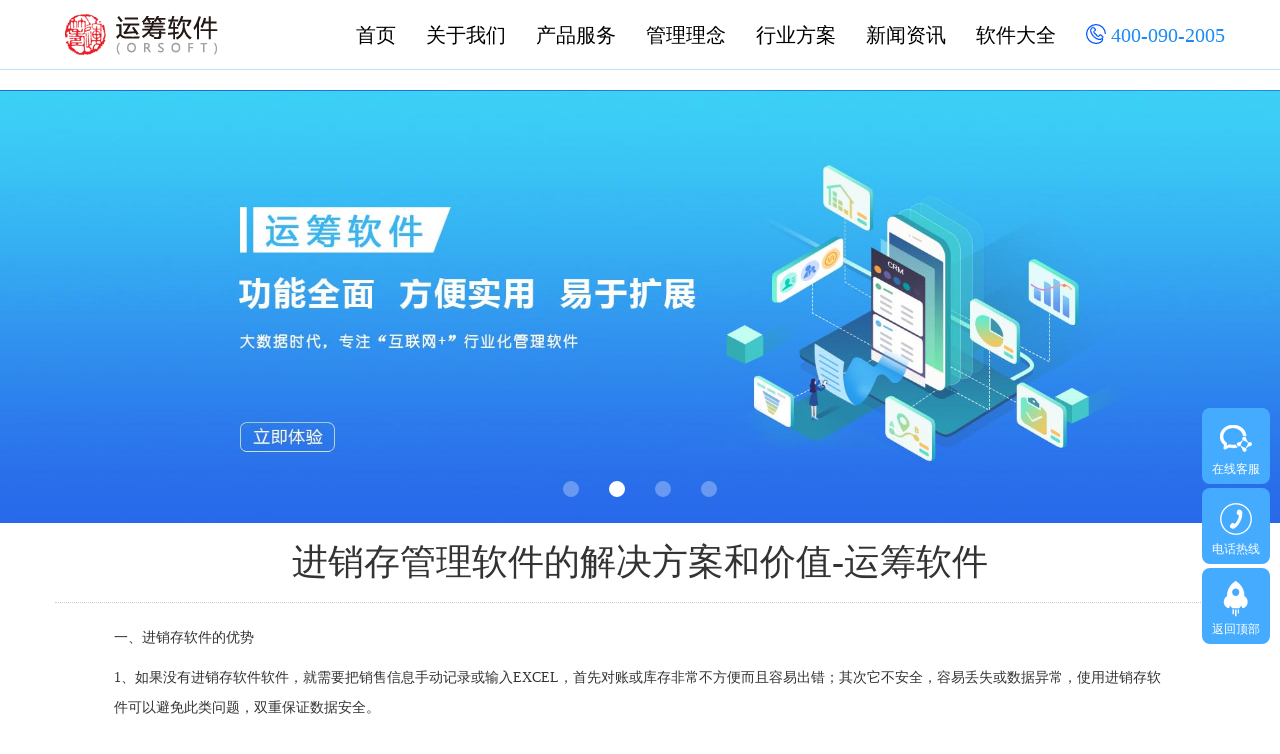

--- FILE ---
content_type: text/html
request_url: https://www.orsoft.org/news/20220803/143929.shtml
body_size: 19125
content:
<!DOCTYPE html>
<html>

<head>
    <meta charset="utf-8" />
    <meta name="viewport" content="width=device-width, initial-scale=1.0">
    <title>进销存管理软件的解决方案和价值-运筹软件</title>
    <meta name="keywords" content="进销存管理软件,进销存ERP,订单管理,销售管理,财务管理,财务对账管理,商品经营管理" />
    <meta name="description" content="" />
    <link href="https://www.orsoft.org/" rel="canonical"/>
    <meta name="applicable-device"content="pc,mobile">
    <meta name="author" content="运筹软件 - https://www.orsoft.org" />
    <link rel="bookmark" href="https://www.orsoft.org/favicon.ico" />
    <link href="https://www.orsoft.org/css/bootstrap.min.css"  rel="stylesheet">
    <link href="https://www.orsoft.org/css/ie10-viewport-bug-workaround.css" rel="stylesheet">
    <link href="https://www.orsoft.org/css/starter-template.css" rel="stylesheet">
    <link href="https://www.orsoft.org/css/slick.css" rel="stylesheet">

</head>

<body>
        <!-- 导航栏部分-->
        ﻿<link href="https://www.orsoft.org/css/css.css" rel="stylesheet">
<img id="imgWeiXin" src="/images/qiyeweixin2.png" onclick="this.style.display='none';" alt="" class="right" style="display:none;width:300px;right:80px">
<img id="imgWeiXin2" src="/images/qiyeweixin.png" onclick="this.style.display='none';" alt="" class="right" style="display:none;width:300px;right:80px">
<div class="right">
    <div>
        <a href="javascript:void(0);" onclick="ShowWeiXin2();"  rel="nofollow">
            <img src="https://www.orsoft.org/images/运筹系统改_13.jpg" alt=""><br>
            在线客服
        </a>
    </div>
    <script type="text/javascript">
        function ShowWeiXin() {
            document.getElementById("imgWeiXin").style.display = "";
        }
        function ShowWeiXin2() {
            document.getElementById("imgWeiXin2").style.display = "";
        }
    </script>
    <div style="display:none;">
        <a href="javascript:void(0);" onclick="ShowWeiXin();" rel="nofollow">
            <img src="https://www.orsoft.org/images/weixinlogo.png" alt=""><br>
            微信交流
        </a>
    </div>
    <div>
        <a href="tel://4000902005">
            <img src="https://www.orsoft.org/images/运筹系统改_17.jpg" alt=""><br>
            电话热线
        </a>
    </div>
    <div>
        <a href="javascript:$('html,body').animate({ scrollTop: 0 }, 600);">
            <img src="https://www.orsoft.org/images/运筹系统改_30.jpg" alt=""><br>
            返回顶部
        </a>
    </div>
    <img id="imgDuiYi" src="https://www.orsoft.org/images/duiyi.gif" style="display: none; z-index: 1000; position: fixed; right: 0px; top: 100px;" onclick="this.style.display='none';">
</div>
<div class="top" style="display: none;">
    <div class="container">
        <img src="https://www.orsoft.org/images/tel.png" alt="">
        <span>全国服务热线：400-090-2005</span>
        <span>大数据时代，专注“互联网+”行业化管理软件服务商</span>
    </div>
</div>
<nav class="navbar navbar-fixed-top" style="background: #fff;">
    <div class="container">
        <div class="navbar-header">
            <button type="button" class="navbar-toggle collapsed" data-toggle="collapse" data-target="#navbar" aria-expanded="false" aria-controls="navbar">
                <span class="sr-only">Toggle navigation</span>
                <span class="icon-bar"></span>
                <span class="icon-bar"></span>
                <span class="icon-bar"></span>
            </button>
            <a target="_blank" class="navbar-brand" href="/">
                <img src="https://www.orsoft.org/images/运筹系统改_07.jpg" alt="运筹软件">
            </a>
        </div>
        <div id="navbar" class="collapse navbar-collapse">
            <ul class="nav navbar-nav">
                <li><a href="https://www.orsoft.org">首页</a></li>
                <li><a href="https://www.orsoft.org/About-1.shtml">关于我们</a></li>
                <li><a href="https://www.orsoft.org/software/">产品服务</a></li>
                <li><a href="https://www.orsoft.org/management/">管理理念</a></li>
                <li><a href="https://www.orsoft.org/solution/">行业方案</a></li>
                <li><a href="https://www.orsoft.org/news/">新闻资讯</a></li>
                <li><a href="https://www.orsoft.org/catogry/softtype/" style="padding-right: 0;">软件大全</a></li>
                <li style="display: none;"><a href="https://www.orsoft.org/About-1.shtml?nav=5">联系我们</a></li>
                <li>
                    <a href="tel://4000902005" style="color: #1e8bf3;">
                        <img src="https://www.orsoft.org/images/tel.png" />&nbsp;400-090-2005
                    </a>
                </li>
            </ul>
        </div>
    </div>
</nav>

    <div class="lunbo" id="banner">
        <a href="https://www.orsoft.org/order.aspx?from=%e6%99%ba%e6%85%a7%e5%b9%b3%e5%8f%b0%2b%e8%a1%8c%e4%b8%9a%e6%a0%87%e5%87%86%e5%8c%96%2b%e4%bc%81%e4%b8%9a%e4%b8%aa%e6%80%a7%e5%8c%96">
            <img src="https://www.orsoft.org/images/运筹系统改_10.jpg" alt="" width="100%" rel="nofollow"></a>
        <a href="https://www.orsoft.org/order.aspx?from=%e5%8a%9f%e8%83%bd%e5%85%a8%e9%9d%a2%2b%e6%96%b9%e4%be%bf%e5%ae%9e%e7%94%a8%2b%e6%98%93%e4%ba%8e%e6%89%a9%e5%b1%95">
            <img src="https://www.orsoft.org/images/banner1.jpg" alt="" width="100%" rel="nofollow"></a>
        <a href="https://www.orsoft.org/order.aspx?from=%e4%bb%b7%e6%a0%bc%e4%bd%8e%e5%bb%89%2b%e5%ae%9e%e6%96%bd%e5%bf%ab%e6%8d%b7%2b%e9%a3%8e%e9%99%a9%e5%8f%af%e6%8e%a7">
            <img src="https://www.orsoft.org/images/banner2.jpg" alt="" width="100%" rel="nofollow"></a>
        <a href="https://www.orsoft.org/order.aspx?from=%e9%a9%b0%e5%90%8d%e5%93%81%e7%89%8c%2b%e7%b3%bb%e7%bb%9f%e6%88%90%e7%86%9f%2b%e6%a1%88%e4%be%8b%e4%bc%97%e5%a4%9a">
            <img src="https://www.orsoft.org/images/banner3.jpg" alt="" width="100%" rel="nofollow"></a>
    </div>

        <!-- 内容区部分-->
            <div class="container">
	<h1>进销存管理软件的解决方案和价值-运筹软件</h1>
                <div class="divContent">
                <!--Content Start--><p class="MsoNormal" style="font-size: 12px;"><span style="font-size: 10.5pt; font-family: 宋体;">一、进销存软件</span><span style="font-size: 10.5pt; font-family: 宋体;">的优势</span><span style="font-size: 10.5pt; font-family: Calibri;"><o:p></o:p></span></p><p class="MsoNormal" style="font-size: 12px;"><span style="font-size: 10.5pt; font-family: 宋体;"><font face="Calibri">1</font><font face="宋体">、如果没有</font></span><span style="font-size: 10.5pt; font-family: 宋体;">进销存软件</span><span style="font-size: 10.5pt; font-family: 宋体;">软件，</span><span style="font-size: 10.5pt; font-family: 宋体;">就需要把</span><span style="font-size: 10.5pt; font-family: 宋体;"><font face="宋体">销售信息手动记录或输入</font><font face="Calibri">EXCEL</font><font face="宋体">，首先对账或库存非常不方便</font></span><span style="font-size: 10.5pt; font-family: 宋体;">而且</span><span style="font-size: 10.5pt; font-family: 宋体;">容易出错</span><span style="font-size: 10.5pt; font-family: 宋体;">；</span><span style="font-size: 10.5pt; font-family: 宋体;">其次它不安全，容易丢失或数据异常，使用进销存软件可以避免此类问题，双重保证数据安全。</span></p><p class="MsoNormal" style="font-size: 12px;"><span style="font-size: 10.5pt; font-family: 宋体;"><font face="Calibri">2</font><font face="宋体">、企业经营的产品越来越多，很难用手丅或</font><font face="Calibri">EXCEL</font><font face="宋体">记录商品数量，购买价格和销售价格。使用进销存软件不仅方便输入，而目可以动态管理进销存，采购的产品数量将存储在库存数量中，库存将自动减少，</font></span><span style="font-size: 10.5pt; font-family: 宋体;">记录</span><span style="font-size: 10.5pt; font-family: 宋体;">收入</span><span style="font-size: 10.5pt; font-family: 宋体;">状况</span><span style="font-size: 10.5pt; font-family: 宋体;">。</span></p><p class="MsoNormal" style="font-size: 12px;"><span style="font-size: 10.5pt; font-family: 宋体;"><font face="Calibri">3</font><font face="宋体">、店内顾客越来越多，如果你想留住顾客，你应该做会品管理，积分兑换，促销活动，帮助企业留住老客户，拓屏新客户，提高客户交易率，提高客户单价</font></span><span style="font-size: 10.5pt; font-family: 宋体;">。</span></p><p class="MsoNormal" style="font-size: 12px;"><span style="font-size: 10.5pt; font-family: 宋体;"><font face="Calibri">4</font><font face="宋体">、今天的销售额、当月的销售额、当年的销售额、采购成本、租金、水电和各种费用只有一个粗略的统计数据，不能详细计算利润，不知道是赚还是输。此时企业需要应用进销存软件</font></span><span style="font-size: 10.5pt; font-family: 宋体;">来解决。</span><span style="font-size: 10.5pt; font-family: Calibri;"><o:p></o:p></span></p><p class="MsoNormal" style="font-size: 12px;"><span style="font-size: 10.5pt; font-family: 宋体;"><font face="Calibri">5</font><font face="宋体">、商品价格</font></span><span style="font-size: 10.5pt; font-family: 宋体;">、</span><span style="font-size: 10.5pt; font-family: 宋体;">销售价格、</span><span style="font-size: 10.5pt; font-family: 宋体;">上次与客户的交易价格</span><span style="font-size: 10.5pt; font-family: 宋体;">、</span><span style="font-size: 10.5pt; font-family: 宋体;">最低</span><span style="font-size: 10.5pt; font-family: 宋体;">价格</span><span style="font-size: 10.5pt; font-family: 宋体;">，用笔记本记录，很难找到，</span><span style="font-size: 10.5pt; font-family: 宋体;">而且</span><span style="font-size: 10.5pt; font-family: 宋体;">很容易泄露，而且</span><span style="font-size: 10.5pt; font-family: 宋体;">耽误</span><span style="font-size: 10.5pt; font-family: 宋体;">时间，</span><span style="font-size: 10.5pt; font-family: 宋体;">靠人来记忆而且很容易出错</span><span style="font-size: 10.5pt; font-family: 宋体;">。</span><span style="font-size: 10.5pt; font-family: 宋体;">进销存管理软件完全可以解决这类问题。</span></p><p class="MsoNormal" style="font-size: 12px;"><span style="font-size: 10.5pt; font-family: 宋体;">二、进销存软件</span><span style="font-size: 10.5pt; font-family: 宋体;">带来的价值</span><span style="font-size: 10.5pt; font-family: Calibri;"><o:p></o:p></span></p><p class="MsoNormal" style="font-size: 12px;"><span style="font-size: 10.5pt; font-family: 宋体;"><font face="Calibri">1</font><font face="宋体">、提高企业效率</font></span><span style="font-family: 宋体; font-size: 10.5pt;">&nbsp;</span></p><p class="MsoNormal" style="font-size: 12px;"><span style="font-size: 10.5pt; font-family: 宋体;">企业的采购，进货，出售以及财务做账</span><span style="font-size: 10.5pt; font-family: 宋体;">等</span><span style="font-size: 10.5pt; font-family: 宋体;">，这都是一道道程序和环节，中途出现拖延与错误都会形成企业效率的下降，比</span><span style="font-size: 10.5pt; font-family: 宋体;">如</span><span style="font-size: 10.5pt; font-family: 宋体;">依托人工的盘点仓库，不仅费力还费时，还会出</span><span style="font-size: 10.5pt; font-family: 宋体;">现</span><span style="font-size: 10.5pt; font-family: 宋体;">错误，在很大程度上影响着仓库的办理效率。在财务做账上，日常的事务往来会产生大量的财务数据</span><span style="font-size: 10.5pt; font-family: 宋体;"><o:p></o:p></span></p><p class="MsoNormal" style="font-size: 12px;"><span style="font-size: 10.5pt; font-family: 宋体;">企业审计一次，往往需要财务人员长时间作业，可以说效率很低，而依托进销存软件就可以很快处理好这些作业，做到了精准</span><span style="font-size: 10.5pt; font-family: 宋体;">和</span><span style="font-size: 10.5pt; font-family: 宋体;">快速。</span><span style="font-size: 10.5pt; font-family: 宋体;"><o:p></o:p></span></p><p class="MsoNormal" style="font-size: 12px;"><font face="Calibri" style="font-size: 10.5pt;">2</font><font face="宋体" style="font-family: 宋体; font-size: 10.5pt;">、节省企业的资源</font></p><p class="MsoNormal" style="font-size: 12px;"><span style="font-size: 10.5pt; font-family: 宋体;">企业的资源包含物料资源和人力资源。进销存软件在节省企业物料资源上主要是便于防止企业</span><span style="font-size: 10.5pt; font-family: 宋体;">内部物料流失的</span><span style="font-size: 10.5pt; font-family: 宋体;">问题。</span><span style="font-size: 10.5pt; font-family: 宋体;">这</span><span style="font-size: 10.5pt; font-family: 宋体;">一问题由来已久，由于这种情况具有隐蔽性，不易发觉，等问题出现后，再想方法处理，已经给企业形成丢失。</span></p><p class="MsoNormal" style="font-size: 12px;"><span style="font-size: 10.5pt; font-family: 宋体;">而软件的引入就会很好地外理这一问题，由于</span><span style="font-size: 10.5pt; font-family: 宋体;">进销存</span><span style="font-size: 10.5pt; font-family: 宋体;">软件</span><span style="font-size: 10.5pt; font-family: 宋体;">会将详细的对账单据</span><span style="font-size: 10.5pt; font-family: 宋体;">都可以找到相应的职责人来承担职责。而关于节省人力资源来说，企业不再需要多数仓管人员，这都是对人力的节省，更深的层次来说是对企业</span><span style="font-size: 10.5pt; font-family: 宋体;">运营成本</span><span style="font-size: 10.5pt; font-family: 宋体;">的节省。</span></p><p class="MsoNormal" style="font-size: 12px;"><span style="font-size: 10.5pt; font-family: 宋体;"><font face="Calibri">3</font><font face="宋体">、供给全盘的事务解析</font></span></p><p class="MsoNormal" style="font-size: 12px;"><span style="font-size: 10.5pt; font-family: 宋体;">进货、出售、库存等运营各环节的数据解析，让用户详尽的把握运营事务的整体情况。解析包含商品进货计算，商品出售计算，库存情况，应收应付款计算，赢利计算，职工出售额计算，客户出售排行、商品出售排行，经营情况汇总等。信息化时代，软件的出现</span><span style="font-size: 10.5pt; font-family: 宋体;">解决了</span><span style="font-size: 10.5pt; font-family: 宋体;">许多管理问题的痛处。</span></p><p class="MsoNormal" style="font-size: 12px;"><span style="font-size: 10.5pt; font-family: 宋体;">更多的软件详情请致电400-090-2005&nbsp; 解读顾问：马佳俊</span></p><!--Content End-->

	</div>
	    <div class="container">	
        <div id="chanpinln1_2_1_3">
            上一篇：<a href="https://www.orsoft.org/news/20220803/115742.shtml" style="color: #228B22;">项目工程管理系统</a>&nbsp;
            下一篇：<a href="https://www.orsoft.org/news/20220803/175856.shtml" style="color: #228B22;">设备售后服务管理系统</a>
        </div>
		<div id="chanpinln1_2_1_4">
		    <p>推荐阅读</p>
			<ul>
				
				<li><a href="https://www.orsoft.org/news/20220801/142109.shtml">销售管理系统</a></li>
				
				<li><a href="https://www.orsoft.org/news/20220722/161821.shtml">印刷订单管理系统</a></li>
				
				<li><a href="https://www.orsoft.org/news/20220721/164142.shtml">电梯销售管理系统</a></li>
				
				<li><a href="https://www.orsoft.org/news/20220701/144928.shtml">进销存ERP管理软件解决方案</a></li>
				
				<li><a href="https://www.orsoft.org/news/20220701/144127.shtml">项目型销售管理系统</a></li>
				
				<li><a href="https://www.orsoft.org/news/20220623/143648.shtml">瓷砖行业进销存管理软件解决方案</a></li>
				
				<li><a href="https://www.orsoft.org/news/20220530/134811.shtml">铸造行业业务管理财务管理系统</a></li>
				
				<li><a href="https://www.orsoft.org/news/20220527/150855.shtml">房地产销售管理软件解决方案</a></li>
				
				<li><a href="https://www.orsoft.org/news/20220421/153034.shtml">保健品订单管理需求以及解决方案</a></li>
				
				<li><a href="https://www.orsoft.org/news/20220406/143414.shtml">医药行业进销存管理软件需求以及解决方案</a></li>
				 
			</ul>
		</div>
    </div>
             </div>
        ﻿<span class="tiyan"><img src="https://www.orsoft.org/images/cuxiao.png"><a href="https://www.orsoft.org/order.aspx?from=%e6%b3%a8%e5%86%8c%e8%8e%b7%e8%b5%a0%e6%99%ba%e8%83%bd%e9%94%80%e5%94%ae%e8%87%aa%e5%8a%a8%e5%8c%96%e7%b3%bb%e7%bb%9f" rel="nofollow">注册获赠【智能销售自动化系统】</a></span>

<div class="erp1">

    <div class="container">
        <p>运筹软件的五大特色</p>
        <ul>
            <li>
                <img src="https://www.orsoft.org/images/运筹系统改_239.jpg" alt="">
                <p>“道”与“器”</p>
                <span>运筹软件各功能模块融入管理大师的先进管理思想及科学的业务管理模式，思想指导软件，软件服务管理，力求“道”与“器”的完美结合。</span>
            </li>
            <li>
                <img src="https://www.orsoft.org/images/运筹系统改_242.jpg" alt="">
                <p>超强安全性</p>
                <a>数据库底层加密</a>
                <a>网银数字证书</a>
                <a>加密锁加密</a>
                <a>硬件锁定</a>
            </li>
            <li>
                <img src="https://www.orsoft.org/images/运筹系统改_233.jpg" alt="">
                <p>
                    人、财、物<br />
                    产、供、销<br />
                    一体化解决方案
                </p>
                <span>运筹软件所有功能模块可集成使用，亦可分体使用。防止多套系统，重复录入数据，高效一体。</span>
            </li>
            <li>
                <img src="https://www.orsoft.org/images/运筹系统改_245.jpg" alt="">
                <p>界面友好、易用、实用</p>
                <span>运筹软件菜单、功能模块划分、表单字段布局、按钮名称、操作风格始终坚持符合人体工程学设计理念</span>
            </li>
            <li>
                <img src="https://www.orsoft.org/images/运筹系统改_236.jpg" alt="">
                <p>
                    专家顾问团队，<br>
                    持续性完善系统
                </p>
                <span>专注企业管理控制理念研究，坚持技术研发创新服务于管理厉行强悍、实用、简便、易用科学的实施方案、专业工程师服务</span>
            </li>
        </ul>
    </div>

</div>
<div class="erp2">
    <div class="container">
        <p>采购管理系统软件的十大标准</p>
        <table class="tblpk">
            <tr class="trpkheader">
                <td class="tdbiaozhun">PK项目</td>
                <td>评价标准</td>
                <td>运筹软件</td>
                <td>其他品牌</td>
            </tr>
            <tr>
                <td><img src="https://www.orsoft.org/images/品牌.png"  />品牌认知</td>
                <td>成立时间长、专业度高、坚持管理思想指导软件，软件系统服务企业管理；坚持技术创新、服务企业为本，不投机取巧，不炒作热点。 </td>
                <td>10余年专注企业管理软件研发，融入世界管理大师的先进管理思想，帮助企事业单位建立以客户为中心的经营理念、组织模式、业务规则及评估系统，形成一套整体的科学管控体系。</td>
                <td>成立时间短，风投注资成立，注重营销，炒作概念，只顾发展用户注册量，能圈更多的钱。 </td>
            </tr>
            <tr>
                <td><img src="https://www.orsoft.org/images/案例.png"  />行业案例 </td>
                <td>高端行业越多越好，理念先进，精细化管理，经验丰富，见多识广，专家顾问型团队；坚决杜绝“粗放式、简单化”管理。 </td>
                <td>高精尖企业管理规范、理念超前，引领作用强，浪潮集团、中国移动、华谊兄弟、中国高铁、国家储备粮集团等都是运筹典型客户。</td>
                <td>专注模式简单、松散管理的入门级产品，粗放式乡镇企业加工厂，信息化普及程度低的客户最多、人员最多。 </td>
            </tr>
            <tr>
                <td><img src="https://www.orsoft.org/images/功能.png"  />功能强弱</td>
                <td>CRM、OA、ERP、HR、SCM、微商城、APP、BPM等高度集成，整套企业管理体系，可以临时不用，但不能没有，否则后期对接后患无穷。 </td>
                <td>提供一体化管理系统，可分割使用，亦可集成使用。全面不失细致，通过一套软件即可掌控企业的人、财、物，产、供、销，运筹行业专用系统更强大，没有我们做不到，只有你想不到。</td>
                <td>只提供部分功能，典型的“信息孤岛”，碎片化管理，不成体系。简易、low，成了他们的代名词。好的管理体系不只是考勤、录客户、事务审批这么简单。 </td>
            </tr>
            <tr>
                <td><img src="https://www.orsoft.org/images/定制.png"  />个性定制 </td>
                <td>优秀的企业都有自己的独特管理体系，这就需要个性化的软件系统支撑，就像衣服“高级定制”，“量体裁衣”，精品永远是王道。</td>
                <td>行业定制+企业个性，运筹软件服务30多个行业，提供双定制产品及服务，我们坚信每个企业都是独一无二的，互联网思维，才是中国企业发展根本。</td>
                <td>典型特征：千篇一律，千人一面。总体来说就是信息化管理的V1.0版，大众普及化产品，永远只会在低端市场活跃。 </td>
            </tr>
            <tr>
                <td><img src="https://www.orsoft.org/images/方便.png"  />方便实用 </td>
                <td>符合人体工程学、管理工程学，工作习惯，编辑习惯、阅览习惯，众多前沿客户、工程师验证优化。 </td>
                <td>8种色系，随心选择，界面风格统一，适应设计潮流，一看即会，触类旁通，系统越是高深，表现越要浅显易懂。 </td>
                <td>过度美化，牺牲统一，简单的东西为了体现丰富化，只能在表现形式上多变花样，与管理方向南辕北辙。</td>
            </tr>
            <tr>
                <td><img src="https://www.orsoft.org/images/扩展.png"  />可扩展性</td>
                <td>企业所有管理体系工具尽可能都纳入软件系统，全面抛弃各种Excel表格数据填报、统计、下载查看的搬运工模式。 </td>
                <td>门户、场景、菜单、图标、语言、色系、表单、流程、字段、报表、app、数据引用、公式运算、自定义业务函数、回写、校验、权限、消息、预警、定时或触发任务均可自定义配置。</td>
                <td>有用没用的功能都在刷存在感，换色、换门户、换图标、换菜单名称、换表单字段、换可选项、换报表、自定义业务关联引用、回写，想都不用想，因为架构所限没法实现。 </td>
            </tr>
            <tr>
                <td><img src="https://www.orsoft.org/images/风险.png"  />周期风险</td>
                <td>无论简单需求，复杂需求，都有专业项目实施方案、配备项目经理把控进度、需求调研、个性化配置、安装、培训、上线、优化。</td>
                <td>周期短，简单需求1周内完成配置、培训，系统可拆分、可组合；预算有限的情况下可总体规划，分期购买。首期满足核心需求，后期逐步拓展。</td>
                <td>简单需求较短，复杂需求难以确定，因为二次开发涉及费用核算、双方汇报、审批，讨价还价、验证测试、BUG修复、综合成本高、风险大。</td>
            </tr>
            <tr>
                <td><img src="https://www.orsoft.org/images/集成.png"  />系统集成</td>
                <td>专业的管理系统工程一定是高度集成的，开放的接口，保持生态链良性发展。 </td>
                <td>集成呼叫中心、第三方ERP、OA、视频会议、单点登录、网银在线支付、微信、短信、Email、身份认证等。 </td>
                <td>大多为在线租用云部署模式，封闭式架构、不对外开放，不支持二次开发、第三方应用集成。 </td>
            </tr>
            <tr>
                <td><img src="https://www.orsoft.org/images/服务.png"  />售后服务</td>
                <td>专业考评工程师服务，支持远程协助、上门服务、驻场实施，与购买需求有偏差能及时响应。 </td>
                <td>项目组管理服务，用户满意度考评。超过购买需求30%以内，免费提供服务。超出部分核算工作量，按工时成本计费。 </td>
                <td>超过购买需求，不仅无免费服务。有的收费也难满足需求，二次开发也不是想做就能做，需要依赖于强大的平台支撑。</td>
            </tr>
            <tr>
                <td><img src="https://www.orsoft.org/images/价格.png"  />价格成本</td>
                <td>本地部署、云部署，使用没有本质区别，产权性质类似买房、租房，主要是随心所欲可定制度的差别、资产和费用的区别。 </td>
                <td>可租可售，同等品质水准比同行价低50%，通用普及版、行业专用版、高端定制版按需合作。运筹软件的经营理念：质优价廉，童叟无欺。 </td>
                <td>租用版抱着试试看的态度选择者居多，这也是圈用户的套路，只租不售，按年收费，表面便宜，实属不然，3年的钱足够买永久授权。</td>
            </tr>
        </table>

        <span class="tiyan"><a href="https://www.orsoft.org/order.aspx?from=%e7%ae%80%e7%ba%a6%e9%80%9a%e7%94%a8%e7%89%88" rel="nofollow"><img class="icon" src="https://www.orsoft.org/images/jianyue.png"  />简约通用版</a><a href="https://www.orsoft.org/order.aspx?from=%e9%ab%98%e7%ab%af%e5%ae%9a%e5%88%b6%e7%89%88" rel="nofollow"><img class="icon" src="https://www.orsoft.org/images/dingzhi.png"  />高端定制版</a></span>

    </div>
</div>
<div class="container anli">
    <p>行业客户经典案例</p>
    <div>
        <img src="https://www.orsoft.org/images/2_03.png" alt=""><div>
            <p>浪潮集团核心合作伙伴</p>
            <span>行业: IT（全国最大信息系统集成商）</span><span>应用: 合作终端客户包括CRM、政务OA、智慧粮库、执法系统及监管系统等</span>
        </div>
    </div>
    <div>
        <img src="https://www.orsoft.org/images/2_05.png" alt=""><div>
            <p>华谊兄弟传媒管理系统</p>
            <span>行业: 广告传媒（中国最大传媒集团）</span><span>应用: 客户、项目管理、合同协议、媒介资源管理、销售绩效、薪资提成</span>
        </div>
    </div>
    <div>
        <img src="https://www.orsoft.org/images/2_07.png" alt=""><div>
            <p>中储粮智慧办公数据铁笼</p>
            <span>行业: 党政机关（治国安邦核心单位）</span><span>应用: 公文流转、财务管理、辅助办公、人事档案、会议管理、物品资产、党建管理、档案管理</span>
        </div>
    </div>
    <div>
        <img src="https://www.orsoft.org/images/2_09.png" alt=""><div>
            <p>长城汽车媒介管理系统</p>
            <span>行业: 汽车制造（全球销量第一）</span><span>应用: 媒体公关、广告媒介、预算、框架协议、项目管理、采购执行、传播反馈、BI分析</span>
        </div>
    </div>
    <div>
        <img src="https://www.orsoft.org/images/2_15.png" alt=""><div>
            <p>中国书法家协会管理系统</p>
            <span>行业: 行业协会（国家级）</span><span>应用：会员档案、预备会员转正式会员审批、公告通知、作品发表、内部交流</span>
        </div>
    </div>
    <div>
        <img src="https://www.orsoft.org/images/2_16.png" alt=""><div>
            <p>金诃藏药分销体系</p>
            <span>行业: 生物医药（全国最大藏药企业）</span><span>应用: 客户档案、商业公司、合同协议结算、经销商在线下单、销售目标、物流跟踪、产品流向</span>
        </div>
    </div>
    <div>
        <img src="https://www.orsoft.org/images/2_17.png" alt=""><div>
            <p>客运智能教育培训管理系统</p>
            <span>行业：铁路运营（中国铁路总公司）</span><span>应用：培训课程、题库、学习练习、考试、对战积分、成绩排名、个人信息</span>
        </div>
    </div>
    <div>
        <img src="https://www.orsoft.org/images/2_18.png" alt=""><div>
            <p>中国移动ICT支撑核心伙伴</p>
            <span>行业：运营商（通信业No.1）</span><span>应用：合作终端客户包括CRM、OA、ERP、智慧社区、早餐工程等行业应用</span>
        </div>
    </div>
</div>
<div class="container anli">
    <span class="tiyan"><a href="/order.aspx?from=%e6%88%90%e4%b8%ba%e8%a1%8c%e4%b8%9a%e5%85%b8%e5%9e%8b%e5%ae%a2%e6%88%b7%ef%bc%8c%e7%ab%8b%e4%ba%ab5%e6%8a%98%e4%bc%98%e6%83%a0" rel="nofollow">成为行业典型客户，立享5折优惠！</a></span>
    <p>荣誉资质</p>
    <div>
        <img src="https://www.orsoft.org/images/r1.jpg" alt=""><div>
            <p class="rongyuzz">ISO9001-2015质量体系认证<br>全国产品和服务质量<br>诚信示范企业</p>
        </div>
    </div>
    <div>
        <img src="https://www.orsoft.org/images/r2.jpg" alt=""><div>
            <p class="rongyuzz">高新技术企业</p>
        </div>
    </div>
    <div>
        <img src="https://www.orsoft.org/images/r3.jpg" alt=""><div>
            <p class="rongyuzz">双软企业</p>
        </div>
    </div>
    <div>
        <img src="https://www.orsoft.org/images/r4.jpg" alt=""><div>
            <p class="rongyuzz">CMMI3软件开发能力<br>成熟度认证</p>
        </div>
    </div>
    <div>
        <img src="https://www.orsoft.org/images/r5.jpg" alt=""><div>
            <p class="rongyuzz">企业信用等级证书：AAA级</p>
        </div>
    </div>
    <div>
        <img src="https://www.orsoft.org/images/r6.jpg" alt=""><div>
            <p class="rongyuzz">中国管理软件行业<br>十大影响力品牌</p>
        </div>
    </div>
    <div>
        <img src="https://www.orsoft.org/images/r7.jpg" alt=""><div>
            <p class="rongyuzz">中国企业管理信息化<br>最具影响力企业</p>
        </div>
    </div>
    <div>
        <img src="https://www.orsoft.org/images/r8.jpg" alt=""><div>
            <p class="rongyuzz">中国质量、服务、信誉<br>AAA级企业</p>
        </div>
    </div>

</div>
<div style="height:100px;">
    <span class="tiyan"><img src="https://www.orsoft.org/images/cuxiao.png"><a href="https://www.orsoft.org/order.aspx?from=%e6%af%8f%e5%a4%a9%e5%89%8d100%e5%90%8d%e5%ae%a2%e6%88%b7%e5%85%8d%e5%ae%9e%e6%96%bd%e8%b4%b9" rel="nofollow">每天前100名客户免实施费，立即预约！</a></span>
</div>
<div style="background: #f2f2f2; padding-top: 38px;">
    <div class="container sabt">
        <p>
            运筹智慧管理系统<br>
            <span style="font-weight: bold;">驰名品牌，系统成熟，案例众多，功能全面，方便实用，易于扩展，价格低廉，实施快捷，风险可控</span>
        </p>
        <ul>
            <li class="act">
                <img src="https://www.orsoft.org/images/23.png" alt="">
                <img src="https://www.orsoft.org/images/gn33.png" alt="">
                <div>
                    <p>
                        综合数据管理<br />
                        全面解决方案
                    </p>
                </div>
            </li>
            <li>
                <img src="https://www.orsoft.org/images/25.png" alt="">
                <img src="https://www.orsoft.org/images/gn22.png" alt="">
                <div>
                    <p>
                        协同有序工作<br />
                        高效敏捷运营
                    </p>
                </div>
            </li>
            <li>
                <img src="https://www.orsoft.org/images/24.png" alt="">
                <img src="https://www.orsoft.org/images/gn44.png" alt="">
                <div>
                    <p>
                        开源节流增利<br />
                        力求客户满意
                    </p>
                </div>
            </li>

            <li>
                <img src="https://www.orsoft.org/images/22.png" alt="">
                <img src="https://www.orsoft.org/images/gn11.png" alt="">
                <div>
                    <p>
                        行业标准平台<br />
                        个性量身定制
                    </p>
                </div>
            </li>
        </ul>
    </div>
</div>
<div class="container sabt_1">

    <div class="sxx">
        <ul>
            <li class="act">团队聚能平台</li>
            <li>经营数据平台</li>
            <li>永续发展平台</li>
        </ul>
        <div>
            <p>
                <img src="https://www.orsoft.org/images/打单流程.png" alt=""><br>
                打单流程
            </p>
            <p>
                <img src="https://www.orsoft.org/images/服务流程.png" alt=""><br>
                服务流程
            </p>
            <p>
                <img src="https://www.orsoft.org/images/目标任务.png" alt=""><br>
                目标任务
            </p>
            <p>
                <img src="https://www.orsoft.org/images/时间管理.png" alt=""><br>
                时间管理
            </p>
            <p>
                <img src="https://www.orsoft.org/images/业务全流程.png" alt=""><br>
                业务全流程
            </p>
            <p>
                <img src="https://www.orsoft.org/images/预算控制.png" alt=""><br>
                预算控制
            </p>
            <p>
                <img src="https://www.orsoft.org/images/支付流程.png" alt=""><br>
                支付流程
            </p>
        </div>
        <div>
            <p>
                <img src="https://www.orsoft.org/images/41_03.jpg" alt=""><br>
                市场管理
            </p>
            <p>
                <img src="https://www.orsoft.org/images/41_05.jpg" alt=""><br>
                客户管理
            </p>
            <p>
                <img src="https://www.orsoft.org/images/41_07.jpg" alt=""><br>
                销售管理
            </p>
            <p>
                <img src="https://www.orsoft.org/images/41_09.jpg" alt=""><br>
                交付管理
            </p>
            <p>
                <img src="https://www.orsoft.org/images/41_11.jpg" alt=""><br>
                服务管理
            </p>
            <p>
                <img src="https://www.orsoft.org/images/1415_03.jpg" alt=""><br>
                资源管理
            </p>
            <p>
                <img src="https://www.orsoft.org/images/1415_05.jpg" alt=""><br>
                决策分析
            </p>
        </div>
        <div>
            <p>
                <img src="https://www.orsoft.org/images/PC,APP页面配置.png" alt=""><br>
                PC/APP页面配置
            </p>
            <p>
                <img src="https://www.orsoft.org/images/表单字段定义.png" alt=""><br>
                表单字段定义
            </p>
            <p>
                <img src="https://www.orsoft.org/images/持续服务.png" alt=""><br>
                持续服务
            </p>
            <p>
                <img src="https://www.orsoft.org/images/流程定义.png" alt=""><br>
                流程定义
            </p>
            <p>
                <img src="https://www.orsoft.org/images/模板定义.png" alt=""><br>
                模板定义
            </p>
            <p>
                <img src="https://www.orsoft.org/images/权限配置.png" alt=""><br>
                权限配置
            </p>
            <p>
                <img src="https://www.orsoft.org/images/系统集成.png" alt=""><br>
                系统集成
            </p>
        </div>
    </div>


    <div class="szy">
        <div>
            <img src="https://www.orsoft.org/images/运筹系统改_38.jpg" alt="">
            <p>运筹软件业务执行层、管理控制层、决策规划层各功能模块清晰明确，浑然一体。全方位提升企业管理水平，这是我们持续不懈的追求</p>
        </div>
        <div>
            <img src="https://www.orsoft.org/images/运筹系统改_41.jpg" alt="">
            <p>【决策层】通过软件提供的各项报表对经营情况数据挖掘分析进行战略规划，下达各项任务指标。</p>
        </div>
        <div>
            <img src="https://www.orsoft.org/images/运筹系统改_45.jpg" alt="">
            <p>【管理层】业务流程规划，固化到软件中，实施绩效考核指导，辅助下属完成各项任务。</p>
        </div>
        <div>
            <img src="https://www.orsoft.org/images/运筹系统改_46.jpg" alt="">
            <p>【执行层】强有力的执行力软件系统，主动推动各部门人员协同，有序的积极完成工作；提交可靠的原始数据。</p>
        </div>
    </div>

    <div class="slc">
        <ul>
            <li>规范化市场管理，有效把握市场费用、执行过程、市场结果、市场商机</li>
            <li>统一客户/经销管理，提高核心数据透明性和准确性，同时提高客户服务执行</li>
            <li>销售过程透明化，全面掌握销售过程，由结果管理转变为过程管理</li>
            <li>内部协同机制，内部沟通、任务分配、部门协调，进度执行</li>
            <li>完善交付、售后服务管理体系</li>
            <li>售后服务过程管理、提高客户满意度</li>
            <li>人员绩效，KPI管理体系</li>
            <li>业务流程化、管理目标化</li>
        </ul>
        <img src="https://www.orsoft.org/images/1231_07.jpg" alt="">
    </div>

    <div class="dz">
        <div>
            <div>
                <img src="https://www.orsoft.org/images/12415_10.jpg" alt="">
                <div>
                    <p>自定义对象</p>
                    <span>业务对象</span>
                    <span>字段类型</span>
                    <span>数据关系</span>
                    <span>个性UI</span>
                </div>
            </div>
            <div>
                <img src="https://www.orsoft.org/images/12415_03.jpg" alt="">
                <div>
                    <p>权限</p>
                    <span>表单</span>
                    <span>操作</span>
                    <span>字段</span>
                    <span>交叉矩阵</span>
                </div>
            </div>
            <div>
                <img src="https://www.orsoft.org/images/12415_05.jpg" alt="">
                <div>
                    <p>流程</p>
                    <span>审批流</span>
                    <span>业务流</span>
                    <span>数据流</span>
                </div>
            </div>
            <div>
                <img src="https://www.orsoft.org/images/12415_13.jpg" alt="">
                <div>
                    <p>BI数据分析</p>
                    <span>数据报表</span>
                    <span>穿透视智能分析</span>
                    <span>自定义展示</span>
                    <span>管理驾驶仓</span>
                </div>
            </div>
            <div>
                <img src="https://www.orsoft.org/images/12415_07.jpg" alt="">
                <div>
                    <p>IT系统集成</p>
                    <span>业务数据</span>
                    <span>单点登陆</span>
                    <span>消息推送</span>
                    <span>审批流程</span>
                </div>
            </div>
        </div>

    </div>
    <span class="tiyan"><a href="https://www.orsoft.org/order.aspx?from=%e5%85%8d%e8%b4%b9%e8%bf%9b%e8%a1%8c%e4%b8%9a%e5%8a%a1%e6%a2%b3%e7%90%86%ef%bc%8c%e6%8f%90%e4%be%9b%e4%b8%aa%e6%80%a7%e5%8c%96%e8%a7%a3%e5%86%b3%e6%96%b9%e6%a1%88" rel="nofollow">免费进行业务梳理，提供个性化解决方案</a></span>

</div>


<div style="background: #f2f2f2;">
    <div class="container lc">
        <p>运筹软件标准项目实施管理流程</p>
        <div>
            <p>
                <img src="https://www.orsoft.org/images/运筹系统改_210.jpg" alt=""><br>
                售前阶段
            </p>
            <p>
                <img src="https://www.orsoft.org/images/运筹系统改_193.jpg" alt=""><br>
                实施启动
            </p>
            <p>
                <img src="https://www.orsoft.org/images/运筹系统改_195.jpg" alt=""><br>
                需求梳理
            </p>
            <p>
                <img src="https://www.orsoft.org/images/运筹系统改_198.jpg" alt=""><br>
                蓝图设计
            </p>
            <p>
                <img src="https://www.orsoft.org/images/运筹系统改_201.jpg" alt=""><br>
                配置开发
            </p>
            <p>
                <img src="https://www.orsoft.org/images/运筹系统改_203.jpg" alt=""><br>
                测试培训
            </p>
            <p>
                <img src="https://www.orsoft.org/images/运筹系统改_205.jpg" alt=""><br>
                上线运行
            </p>
            <p>
                <img src="https://www.orsoft.org/images/运筹系统改_207.jpg" alt=""><br>
                客户维系
            </p>
        </div>
        <ul>
            <li>
                <img src="https://www.orsoft.org/images/运筹系统改_224.jpg" alt="">
                <p>24小时电话</p>
                <span>
                    电话实时响应服务：运筹软件有限公司为用户提供400-090-2005电话热线响应服务，随时接受客户服务要求。<br />
                    客户服务中心由专人值守，在下班后转接至手机。
                </span>
            </li>
            <li>
                <img src="https://www.orsoft.org/images/运筹系统改_227.jpg" alt="">
                <p>远程协助</p>
                <span>如果用户在系统使用过程中遇到一些基本的系统问题，我公司的支持工程师或专家可以通过QQ远程桌面、视频会议等方式指导用户排除故障的方式方法。这种方式可以更快、更及时的方式达到亲临现场解决问题的效果。</span>
            </li>
            <li>
                <img src="https://www.orsoft.org/images/运筹系统改_221.jpg" alt="">
                <p>现场支持</p>
                <span>对于软件系统在设备出现故障，用户的系统管理员、远程协助和电话技术支持不能及时解决时，我们将以用户实际利益为重，及时提供工程师到用户现场进行服务</span>
            </li>
        </ul>
        <span class="tiyan"><a href="https://www.orsoft.org/order.aspx?from=%e6%95%b4%e7%82%b9%e6%8a%bd%e5%8f%96%e4%b8%a4%e5%b9%b4%e5%85%8d%e8%b4%b9%e8%b4%a8%e4%bf%9d%e5%90%8d%e9%a2%9d" rel="nofollow">立即注册，整点抽取两年免费质保名额！</a></span>
    </div>
</div>
			 

        </div>
        <!-- 尾部区部分-->
        ﻿<div style="background: #888;">
    <div class="container bottom">
        <p style="border-bottom:0;">
            <span class="meitibd">媒体报道：运筹软件——CRM、OA、ERP、BPM、APP，管理信息化系统时代引擎&gt;&gt;&nbsp;&nbsp;</span>
            <a href="http://www.soft6.com/news/201805/21/337880.html" rel="nofollow" target="_blank">中国软件网</a>&nbsp;	
                <a href="http://www.ccidnet.com/2018/0521/10389072.shtml" rel="nofollow" target="_blank">赛迪网</a>&nbsp;
                <a href="https://www.sohu.com/a/232366597_100175766" rel="nofollow" target="_blank">搜狐网</a>&nbsp;
                <a href="http://doc.pcpop.com/4533/4533628.shtml" rel="nofollow" target="_blank" style="border-right: 0;">泡泡网</a>&nbsp;	
        </p>
        <p>
            <a target="_blank" href="https://www.orsoft.org/">首页</a>
            <a target="_blank" href="https://www.orsoft.org/About-1.shtml">关于我们</a>
            <a target="_blank" href="https://www.orsoft.org/software/">产品服务</a>
            <a target="_blank" href="https://www.orsoft.org/management/">管理理念</a>
            <a target="_blank" href="https://www.orsoft.org/hangye/">行业软件</a>
            <a target="_blank" href="https://www.orsoft.org/quyu/">区域软件</a>
            <a href="https://www.orsoft.org/tongyong/">通用软件</a>
            <a href="https://www.orsoft.org/About-1.shtml?nav=5">联系我们</a>
	    <a href="https://www.orsoft.org/sitemap.xml">网站地图</a>
        </p>
	<p>          
            <a href="https://www.orsoft.org/sitemap1.xml">网站地图2</a>
            <a href="https://www.orsoft.org/sitemap2.xml">网站地图3</a>
            <a href="https://www.orsoft.org/sitemap3.xml">网站地图4</a>
            <a href="https://www.orsoft.org/sitemap4.xml">网站地图5</a>
            <a href="https://www.orsoft.org/sitemap5.xml">网站地图6</a>
            <a href="https://www.orsoft.org/sitemap6.xml">网站地图7</a>
            <a href="https://www.orsoft.org/sitemap7.xml">网站地图8</a>
            <a href="https://www.orsoft.org/sitemap8.xml">网站地图9</a>
            <a href="https://www.orsoft.org/sitemap9.xml">网站地图10</a>
	</p>

        <ul>
            <li>
                <img src="https://www.orsoft.org/images/141_03.png" alt="">        
				</li>
				<li>
                    <span id="spanLink1">运筹软件有限公司专业从事<a href="https://www.orsoft.org/Product-54.shtml">crm系统</a>/<a href="https://www.orsoft.org/Product-54.shtml">crm软件</a>/
				 <a href="https://www.orsoft.org/Product-54.shtml">crm客户管理系统</a>/
				 <a href="https://www.orsoft.org/Product-56.shtml">ERP系统</a>/
				 <a href="https://www.orsoft.org/Product-56.shtml">erp软件</a>/
				 <a href="https://www.orsoft.org/Product-56.shtml">erp管理系统</a>/
					<a href="https://www.orsoft.org/software/20141108/101651.shtml">BPM系统</a>/
					<a href="https://www.orsoft.org/software/20140731/165340.shtml">APP软件开发</a>/
					<a href="https://www.orsoft.org/solution/20180810/180603.shtml">政务OA系统</a>/
					<a href="https://www.orsoft.org/Product-55.shtml">oa系统</a>/
					<a href="https://www.orsoft.org/software/">企业管理系统</a>/
					<a href="https://www.orsoft.org/catogry/softtype/">各行业管理系统</a>/					
					…<a href="https://www.orsoft.org/catogry/softtype/indexlist.shtml">行业分类</a>/<a href="https://www.orsoft.org/catogry/softtype/indexlist2.shtml">功能分类</a>，品质超群，价格从众。</span>
            </li>
        </ul>
    </div>
</div>
<div style="background: #737373;">
    <div class="container bottom1">Copyright © 2012-2023 运筹软件（ORSOFT）AII Raights Reserved <a style="color:#cccccc;" href="http://beian.miit.gov.cn" target="_blank">鲁ICP备11025625号-2</a>&nbsp;<a target="_blank" href="http://www.beian.gov.cn/portal/registerSystemInfo?recordcode=37010202003001" style="color:#cccccc;">鲁公网安备 37010202003001号</a>
	<br/>免责声明：任何单位或个人认为本网站转载信息涉及版权或有侵权嫌疑等问题的，敬请立即通知，运筹软件将在第一时间予以更改或删除
	</div>
</div>
<script>
    var _hmt = _hmt || [];
    (function () {
        var hm = document.createElement("script");
        hm.src = "https://hm.baidu.com/hm.js?696daec0dfbf86a1ca4ff707a21b96dc";
        var s = document.getElementsByTagName("script")[0];
        s.parentNode.insertBefore(hm, s);
    })();
    function getCookie(name) {
        try {
            var start = document.cookie.indexOf(name + "=");
            var len = start + name.length + 1;
            if ((!start) && (name != document.cookie.substring(0, name.length))) {
                return null;
            }
            if (start == -1) return null;
            var end = document.cookie.indexOf(';', len);
            if (end == -1) end = document.cookie.length;
            return document.cookie.substring(len, end);
        }
        catch (ex) { }
    }

    function setCookie(name, value, expires, path, domain, secure) {
        try {
            var today = new Date();
            today.setTime(today.getTime());
            if (expires) {
                expires = expires * 1000 * 60 * 60 * 24;
            }
            var expires_date = new Date(today.getTime() + (expires));
            document.cookie = name + '=' + value +
                ((expires) ? ';expires=' + expires_date.toGMTString() : '') + //expires.toGMTString() 
                ((path) ? ';path=' + path : '') +
                ((domain) ? ';domain=' + domain : '') +
                ((secure) ? ';secure' : '');
        }
        catch (ex) { }
    }
	setCookie("historyurl",document.URL.toString()+"-"+document.title, 1 ,"/","orsoft.org");
	
</script>


        <script src="https://www.orsoft.org/js/jquery.min.js"></script>
        <script src="https://www.orsoft.org/js/slick.min.js"></script>
        <script src="https://www.orsoft.org/js/index.js"></script>
        <script src="https://www.orsoft.org/js/bootstrap.min.js"></script>
        <script src="https://www.orsoft.org/js/ie10-viewport-bug-workaround.js"></script>
</body>
</html>
<!--Published Date:2022/12/21 14:57:17   Power by www.orsoft.org-->


--- FILE ---
content_type: text/css
request_url: https://www.orsoft.org/css/css.css
body_size: 7960
content:

/* @Author: anchen
* @Date:   2018-12-10 08:59:10
* @Last Modified by:   anchen
* @Last Modified time: 2019-02-13 17:23:34
*/
* {
	margin: 0;
	padding: 0;
	outline: 0 none !important;
}

body {
	font-family: 微软雅黑;
	padding-top: 70px;
}

ul {
	padding: 0;
}

img {
	max-width: 100%;
}

a {
	text-decoration: none !important;
}

li {
	list-style: none;
}

.container {
	margin: 0 auto;
}

	.container h1 {
		text-align: center;
		border-bottom: dotted 1px #cccccc;
		padding-bottom: 20px;
		margin-bottom: 20px;
	}

	.container #chanpinln1_2_1_3, .container #chanpinln1_2_1_4 {
		padding: 20px;
	}

#chanpinln1_2_1_3 a {
	margin-right: 60px;
}

#chanpinln1_2_1_4 p {
	font-size: 16p;
	font-weight: bold;
}

#chanpinln1_2_1_4 li {
	float: left;
	margin-right: 10px;
	line-height: 30px;
}

.container .divContent {
	width: 90%;
	margin-left: auto;
	margin-right: auto;
	font-size: 16px;
	line-height: 30px;
}
/*.navbar-toggle .icon-bar{background: #000;}*/
/*.navbar-fixed-top{background: #fff;}*/
.navbar {
	height: 70px;
	border-bottom: solid 1px #c2dcfc;
}

.nav > li > a:hover {
	background: none
}

.navbar-brand {
	padding: 12px 15px;
	height: 70px;
}

.navbar-nav > li {
	margin-right: 30px;
}

	.navbar-nav > li > a {
		line-height: 70px;
		height: 70px;
		color: #000;
		font-size: 20px;
		padding: 0;
	}

		.navbar-nav > li > a:hover {
			color: #1e8bf3;
		}

	.navbar-nav > li:last-child {
		margin-right: 0;
	}

.navbar-nav > .active > a {
	color: #1e8bf3;
}

.navbar-toggle .icon-bar {
	background: #000;
}

.navbar-toggle {
	margin-top: 18px;
}

.navbar-nav {
	float: right;
}

.banner {
	font-size: 0;
}

	.banner > img {
		width: 32%;
		margin-right: 2%;
	}

		.banner > img:last-child {
			margin-right: 0;
		}

.right {
	position: fixed;
	right: 10px;
	bottom: 10%;
	width: 68px;
	line-height: 1;
	font-size: 0;
	z-index: 99999999999999;
}

	.right > div {
		height: 76px;
		padding-top: 13px;
		background: #45abff;
		text-align: center;
		border-radius: 8px;
		margin-bottom: 4px;
	}

		.right > div > a {
			font-size: 12px;
			color: #fff;
		}

		.right > div img {
			margin-bottom: 6px;
		}

.lunbo {
	overflow: hidden;
}

	.lunbo .slick-next, .lunbo .slick-prev {
		position: absolute;
		top: 50%;
		margin-top: -25px;
		overflow: hidden;
		cursor: pointer;
		width: 35px;
		height: 62px;
		font-size: 0;
		line-height: 0;
		line-height: 999;
		background-repeat: no-repeat;
		background-position: center center;
		-o-background-size: auto 50px;
		-ms-background-size: auto 50px;
		-moz-background-size: auto 50px;
		-webkit-background-size: auto 50px;
		background-size: auto 50px;
		outline: none;
	}

	.lunbo .slick-prev {
		left: 3%;
		background: none;
		background-repeat: no-repeat;
		z-index: 9999;
		border: none;
		outline: none;
	}

	.lunbo .slick-next {
		right: 3%;
		background: none;
		background-repeat: no-repeat;
		z-index: 9999;
		border: none;
		outline: none;
	}

	.lunbo .slick-dots {
		position: absolute;
		left: 0;
		bottom: 40px;
		width: 100%;
		text-align: center;
		z-index: 99;
		margin-bottom: 0;
		height: 3px;
		line-height: 1;
	}

		.lunbo .slick-dots li {
			display: inline-block;
			margin: 0 15px;
			float: initial;
		}

			.lunbo .slick-dots li button {
				display: block;
				width: 16px;
				height: 16px;
				padding: 0;
				font-size: 0px;
				line-height: 20px;
				text-indent: 0px;
				background: rgba(255,255,255,0.3);
				border: none;
				outline: none;
				cursor: pointer;
				transition: 0.5s;
				color: #fff;
				border-radius: 50%;
			}

			.lunbo .slick-dots li.slick-active button {
				background: #fff;
			}

.navbar-fixed-top {
	top: 0px;
}

.top {
	background: #f2f2f2;
	line-height: 30px;
	height: 30px;
	position: fixed;
	left: 0;
	top: 0;
	z-index: 1030;
	width: 100%;
}

	.top img {
		vertical-align: middle;
		margin-right: 6px;
	}

	.top span {
		font-size: 12px;
		color: #7490c6;
		vertical-align: middle;
		margin-right: 36px;
	}

	.top a {
		font-size: 12px;
		color: #808080;
		padding: 0px 14px;
		border-left: 1px solid #808080;
		float: right;
		line-height: 12px;
		height: 12px;
		margin: 9px 0;
	}

		.top a:last-child {
			border: none;
		}

.zl {
	line-height: 1;
	font-size: 0;
	margin-top: 15px;
}

	.zl a {
		font-size: 14px;
		border-right: 1px solid #d9d9d9;
		padding: 0 15px;
		color: #333333;
		margin-bottom: 15px;
		display: inline-block;
	}

		.zl a:hover {
			color: #1e8bf3;
		}

		.zl a:nth-child(13n) {
			border: none;
		}

	.zl p {
		display: none;
		cursor: pointer;
		font-size: 16px;
		color: #333333;
		border: 1px solid #333333;
		line-height: 26px;
		width: 100px;
		margin: 0 auto 20px;
		text-align: center;
	}

.sabt > p {
	font-size: 40px;
	color: #333333;
	text-align: center;
	margin-bottom: 38px;
	line-height: 38px;
}

	.sabt > p > span {
		font-size: 16px;
		display: inline-block;
	}

.sabt ul {
	overflow: hidden;
	margin-bottom: 0;
}

.sabt li img {
	margin-bottom: 15px;
	width: 60px;
}

.sabt li {
	width: 23.5%;
	margin-right: 2%;
	padding-top: 17px;
	text-align: center;
	float: left;
	cursor: pointer;
	padding-bottom: 17px;
	height: 170px;
}

.sabt .act {
	background: #fff;
}

.sabt li:last-child {
	margin-right: 0;
}

.sabt li p {
	font-size: 16px;
	color: #333;
	line-height: 26px;
	margin-bottom: 0;
	display: -webkit-box;
	-webkit-box-orient: vertical;
	-webkit-line-clamp: 2;
	overflow: hidden;
}

.sabt li div {
	display: table-cell;
	vertical-align: middle;
	height: 38px;
	padding: 0 10px;
}

.sabt2 > p {
	font-size: 40px;
	color: #333333;
	text-align: center;
	margin-bottom: 38px;
	line-height: 38px;
}

	.sabt2 > p > span {
		font-size: 16px;
		display: inline-block;
	}

.sabt2 ul {
	overflow: hidden;
	margin-bottom: 0;
}

.sabt2 li img {
	margin-bottom: 2px;
	width: 60px;
}

.sabt2 li {
	width: 23.5%;
	margin-right: 2%;
	text-align: center;
	float: left;
	cursor: pointer;
	height: 120px;
	padding-top: 10px;
	color: #666;
}

.sabt2 span {
	background-color: #3c94ff;
	border-radius: 3px;
	color: #fff;
	height: 30px;
	line-height: 20px;
	padding: 6px;
	display: inline-block;
	margin-top: 5px;
	overflow: hidden;
}

.sabt2 .act span {
	background-color: #ffa83d;
}

.sabt2 .act {
	background: #fff;
	color: #1ae128;
}

.sabt2 li:last-child {
	margin-right: 0;
}

.sabt2 li p {
	font-size: 36px;
	font-weight: bold;
	line-height: 50px;
	margin-bottom: 0;
	display: -webkit-box;
	-webkit-box-orient: vertical;
	-webkit-line-clamp: 2;
	overflow: hidden;
}

.sabt2 li div {
	display: table-cell;
	vertical-align: middle;
	height: 38px;
	padding: 0 10px;
}


.sabt_1 {
	font-size: 0;
	line-height: 1;
	text-align: center;
}

	.sabt_1 > div {
		overflow: hidden;
		margin-top: 48px;
		display: none;
	}

	.sabt_1 > .szy > div {
		width: 49.5%;
		border-right: 1px solid #b3b3b3;
		float: left;
		padding: 24px 0;
	}

		.sabt_1 > .szy > div:nth-child(1) {
			border-bottom: 1px solid #b3b3b3;
		}

		.sabt_1 > .szy > div:nth-child(2) {
			border-bottom: 1px solid #b3b3b3;
		}

		.sabt_1 > .szy > div:nth-child(2n) {
			border-right: none;
		}

	.sabt_1 > .szy img {
		vertical-align: middle;
		margin-right: 53px;
		width: 96px;
	}

	.sabt_1 > .szy > div > p {
		vertical-align: middle;
		font-size: 14px;
		display: inline-block;
		width: 260px;
		text-align: left;
		line-height: 24px;
		letter-spacing: 0px;
		margin-bottom: 0;
	}

	.sabt_1 > div:first-child {
		display: block;
	}

.sabt2_1 {
	font-size: 0;
	line-height: 1;
}

	.sabt2_1 > div {
		margin-top: 28px;
		display: none;
	}

	.sabt2_1 > .szy > div {
		width: 49.5%;
		border-right: 1px solid #b3b3b3;
		float: left;
		padding: 24px 0;
	}

		.sabt2_1 > .szy > div:nth-child(1) {
			border-bottom: 1px solid #b3b3b3;
		}

		.sabt2_1 > .szy > div:nth-child(2) {
			border-bottom: 1px solid #b3b3b3;
		}

		.sabt2_1 > .szy > div:nth-child(2n) {
			border-right: none;
		}

	.sabt2_1 > .szy img {
		vertical-align: middle;
		margin-right: 53px;
		width: 96px;
	}

	.sabt2_1 > .szy > div > p {
		vertical-align: middle;
		font-size: 14px;
		display: inline-block;
		width: 260px;
		text-align: left;
		line-height: 24px;
		letter-spacing: 0px;
		margin-bottom: 0;
	}

	.sabt2_1 a {
		font-size: 18px;
		border: 1px solid #3c94ff;
		border-radius: 2px;
		color: #3c94ff;
		width: 118px;
		height: 20px;
		line-height: 20px;
		text-align: center;
		display: block;
		margin: 1px auto 1px;
		transition: 0.5s;
	}

		.sabt2_1 a:hover {
			background: #3c94ff;
			color: #fff;
		}

	.sabt2_1 > div:first-child {
		display: block;
	}

.crm {
	line-height: 1;
	font-size: 0;
}

	.crm > div {
		position: relative;
	}

		.crm > div > p {
			font-size: 40px;
			color: #333333;
			text-align: center;
		}

		.crm > div > img {
			position: absolute;
			top: 10px;
			left: 50%;
			margin-left: -213px;
		}

	.crm ul {
		overflow: hidden;
	}

	.crm li {
		width: 270px;
		float: left;
		margin-right: 600px;
		height: 80px;
		margin-bottom: 10px;
	}

		.crm li:nth-child(2n) {
			float: right;
			margin-right: 0;
		}

		.crm li img {
			float: left;
		}

		.crm li div {
			float: right;
			width: 220px;
			color: #666666;
		}

			.crm li div > p {
				font-size: 18px;
				margin-bottom: 16px;
			}

			.crm li div > span {
				font-size: 14px;
				line-height: 20px;
				display: -webkit-box;
				-webkit-box-orient: vertical;
				-webkit-line-clamp: 4;
				overflow: hidden;
			}

.gn {
	line-height: 1;
	font-size: 0;
	padding-top: 10px;
}

	.gn div {
		text-align: center;
	}

		.gn div > p {
			font-size: 40px;
			margin-bottom: 30px;
		}

		.gn div > span {
			font-size: 20px;
		}

	.gn > p {
		margin-top: 35px;
		text-align: center;
		margin-bottom: 38px;
	}

		.gn > p > b {
			width: 366px;
			display: inline-block;
			vertical-align: middle;
			height: 1px;
			background: #808080;
			margin: 0 12px;
		}

		.gn > p > span {
			vertical-align: middle;
			font-size: 20px;
			color: #333;
		}

	.gn ul {
		overflow: hidden;
	}
	/*.gn ul li img{width: 117px;height: 117px;}*/
	.gn li {
		float: left;
		width: 20%;
		text-align: center;
		margin-bottom: 10px;
	}

		.gn li p {
			font-size: 18px;
			margin-top: 18px;
			color: #333;
			overflow: hidden;
			text-overflow: ellipsis;
			white-space: nowrap
		}

.erp {
	padding-top: 22px;
	line-height: 1;
	font-size: 0;
	width: 100%;
	background-size: 100% auto;
}

	.erp > div > p {
		font-size: 40px;
		color: #fff;
		text-align: center;
		margin-bottom: 60px;
	}
	/*.erp ul{overflow: hidden;}*/
	.erp li {
		width: 194px;
		margin-right: 20px;
		text-align: center;
		background: #fff;
		padding-top: 35px;
		height: 430px;
		box-shadow: 0 3px 8px #324b64;
		float: left;
		margin-bottom: 28px;
	}

		.erp li:nth-child(5n) {
			margin-right: 0;
		}

		.erp li p {
			font-size: 20px;
			color: #fff;
			margin-top: 27px;
			margin-bottom: 20px;
			display: block;
			padding: 8px;
			background-color: #FF9F3E;
		}

	.erp .act a {
		text-align: left;
		margin-right: 16px;
		width: 86px;
	}

		.erp .act a:nth-child(2n) {
			margin-right: 0;
		}

	.erp li a {
		font-size: 14px;
		color: #808080;
		display: inline-block;
		vertical-align: middle;
		margin-bottom: 6px;
	}

	.erp > div > a {
		font-size: 18px;
		border: 1px solid #fff;
		border-radius: 8px;
		color: #fff;
		width: 118px;
		height: 28px;
		line-height: 28px;
		text-align: center;
		display: block;
		margin: 0px auto 50px;
		transition: 0.5s;
	}

		.erp > div > a:hover {
			background: #fff;
			color: #3c94ff;
		}

.erp2 > div > p {
	font-size: 40px;
	color: #333333;
	text-align: center;
	margin-bottom: 40px;
	margin-top: 20px;
}

.tblpk {
	width: 100%;
	border: solid 1px #ccc;
	border-collapse: collapse;
	border-radius: 3px;
	box-shadow: 0 3px 8px #324b64;
}

	.tblpk tr:nth-child(2n+1) {
		background-color: #f2f2f2;
	}

	.tblpk td {
		border: solid 1px #ccc;
		padding: 5px;
		padding-top: 10px;
		padding-bottom: 10px;
	}

	.tblpk img {
		margin-right: 5px;
	}

.trpkheader td {
	text-align: center;
	font-size: 20px;
	color: #0A94DC;
	line-height: 30px;
	height: 30px;
	border-bottom: solid 3px #ccc;
	font-weight: bold;
}

.tdbiaozhun {
	width: 120px;
}

.hangye a {
	margin: 10px;
	display: inline-block;
	height: 80px;
	line-height: 80px;
}

.sabt1 > p {
	font-size: 40px;
	color: #333333;
	text-align: center;
	margin-bottom: 38px;
}

	.sabt1 > p > span {
		font-size: 20px;
		display: inline-block;
		margin-top: 25px;
	}

.sabt1 ul {
	overflow: hidden;
	margin-bottom: 0;
}

.sabt1 li img {
	margin-bottom: 28px;
	width: 60px;
}

.sabt1 .act img:nth-child(1) {
	display: none;
}

.sabt1 .act img:nth-child(2) {
	display: inline-block;
}

.sabt1 li img:nth-child(2) {
	display: none;
}

.sabt .act img:nth-child(1) {
	display: none;
}

.sabt .act img:nth-child(2) {
	display: inline-block;
}

.sabt li img:nth-child(2) {
	display: none;
}

.sabt2 .act img:nth-child(1) {
	display: none;
}

.sabt2 .act img:nth-child(2) {
	display: inline-block;
}

.sabt2 li img:nth-child(2) {
	display: none;
}

.sabt1 li {
	width: 23.5%;
	margin-right: 2%;
	padding-top: 17px;
	text-align: center;
	float: left;
	cursor: pointer;
	padding-bottom: 17px;
}

.sabt1 .act {
	background: #fff;
}

.sabt1 li:last-child {
	margin-right: 0;
}

.sabt1 li p {
	font-size: 16px;
	color: #333;
	line-height: 26px;
	margin-bottom: 0;
	display: -webkit-box;
	-webkit-box-orient: vertical;
	-webkit-line-clamp: 2;
	overflow: hidden;
}

.sabt1 li div {
	display: table-cell;
	vertical-align: middle;
	height: 58px;
	padding: 0 10px;
}

.sabt1_1 {
	line-height: 1;
	font-size: 0;
	padding: 30px 0;
}

.yy p {
	font-size: 20px;
	color: #333;
	text-align: center;
	margin-bottom: 35px;
}

.yy span {
	font-size: 14px;
	color: #333;
}

.yy img {
	margin-bottom: 10px;
}

.yy > img {
	width: 400px;
}

.yy li > img {
	width: 59px;
}

.yy > div {
	width: 650px;
	float: left;
}

.yy > img {
	float: left;
	margin-bottom: 0;
	margin-left: 60px;
}

.yy ul {
	overflow: hidden;
}

.yy li {
	text-align: center;
	float: left;
	margin-right: 80px;
	margin-bottom: 34px;
}

	.yy li:nth-child(5n) {
		margin-right: 0px;
	}

.yy > div > div {
	overflow: hidden;
	margin-bottom: 45px;
}

.yy_1 {
	display: none;
}

	.yy_1:nth-child(2) {
		display: block;
	}

.yy > div > div > a {
	font-size: 16px;
	width: 130px;
	height: 35px;
	line-height: 35px;
	text-align: center;
	display: inline-block;
	cursor: pointer;
	background: #e6e6e6;
	color: #666;
	border-radius: 6px;
	margin-right: 58px;
}

	.yy > div > div > a:first-child {
		margin-left: 15px;
	}

	.yy > div > div > a:last-child {
		margin-right: 0;
	}

.yy > div > div > .act {
	background: #3c94ff;
	color: #fff;
}

.gzl > div {
	float: left;
	width: 248px;
	margin-top: 8px;
	color: #333;
}

	.gzl > div > p {
		font-size: 20px;
		margin-bottom: 38px;
		font-weight: bold;
	}

	.gzl > div > span {
		font-size: 16px;
		margin-bottom: 18px;
		display: block;
	}

.gzl > img {
	float: left;
	width: 146px;
}

.gzl {
	padding-left: 60px;
}

	.gzl > img:nth-child(2) {
		margin-right: 155px;
	}

.sabt1_1 > div {
	display: none;
}

	.sabt1_1 > div:first-child {
		display: block;
	}

.lc {
	line-height: 1;
	font-size: 0;
	padding-top: 38px;
}

	.lc > p {
		font-size: 40px;
		color: #333;
		margin-bottom: 52px;
		text-align: center;
	}

	.lc > div {
		background: url(../images/1_03.png) no-repeat right 41px;
	}

		.lc > div > p {
			vertical-align: top;
			width: 108px;
			margin-right: 38px;
			text-align: center;
			font-size: 20px;
			display: inline-block;
		}

			.lc > div > p:last-child {
				margin-right: 0px;
			}

			.lc > div > p > img {
				margin-bottom: 15px;
			}

	.lc ul {
		overflow: hidden;
		margin-top: 62px;
	}

	.lc li {
		width: 32%;
		margin-right: 2%;
		float: left;
		text-align: center;
		padding-top: 35px;
		min-height: 380px;
		background: #fff;
	}

		.lc li:last-child {
			margin-right: 0;
		}

		.lc li > p {
			font-size: 25px;
			color: #000;
			margin-top: 29px;
			margin-bottom: 26px;
		}

		.lc li > span {
			font-size: 16px;
			color: 666666;
			line-height: 28px;
			width: 306px;
			display: inline-block;
			text-align: left;
		}


.erp1 {
	background: url(../images/1_03.jpg) center;
	padding-top: 52px;
	line-height: 1;
	font-size: 0;
	width: 100%;
	background-size: 100% auto;
}

	.erp1 > div > p {
		font-size: 40px;
		color: #fff;
		text-align: center;
		margin-bottom: 60px;
	}
	/*.erp ul{overflow: hidden;}*/
	.erp1 li {
		width: 218px;
		margin-right: 20px;
		text-align: center;
		background: #fff;
		padding-top: 36px;
		height: 320px;
		box-shadow: 0 3px 8px #324b64;
		float: left;
		margin-bottom: 28px;
		border-radius: 12px;
	}

		.erp1 li:nth-child(5n) {
			margin-right: 0;
		}

		.erp1 li p {
			font-size: 20px;
			color: #333;
			margin-top: 27px;
			margin-bottom: 20px;
			line-height: 30px;
		}

		.erp1 li span {
			font-size: 14px;
			color: #a1a1a1;
			line-height: 18px;
			display: block;
			padding: 0 10%;
			text-align: left;
		}
		/*.erp1 .act a{text-align: left;margin-right: 16px;width: 86px;}*/
		/*.erp1 .act a:nth-child(2n){margin-right: 0;}*/
		.erp1 li a {
			font-size: 14px;
			color: #808080;
			display: block;
			vertical-align: middle;
			margin-bottom: 14px;
		}

.anli {
	line-height: 1;
	font-size: 0;
}

	.anli > div {
		width: 25%;
		border-right: 1px solid #f2f2f2;
		border-bottom: 1px solid #f2f2f2;
		margin-bottom: 1px;
		display: inline-block;
		vertical-align: top;
		position: relative;
		min-height: 189px;
	}

	.anli div > div {
		display: block;
		position: absolute;
		left: 7%;
		top: 10%;
		background: #0a94dc;
		width: 86%;
		color: #fff;
		height: 80%;
		transition: 0.5s;
		opacity: 0;
	}

		.anli div > div > p {
			font-size: 18px;
			text-align: center;
			margin: 25px auto 15px;
		}

		.anli div > div > span {
			font-size: 13px;
			padding: 0 5%;
			line-height: 20px;
			display: block;
		}

	.anli img {
		width: 100%;
		transition: 0.5s;
		opacity: 1
	}

	.anli div:hover > div {
		opacity: 1;
	}

	.anli div:hover > img {
		opacity: 0;
	}

	.anli > p {
		font-size: 40px;
		padding-top: 50px;
		margin-bottom: 50px;
		color: #333;
		text-align: center;
	}

	.anli div:nth-child(4n+1) {
		border-right: none;
	}

	.anli div:nth-child(6) {
		border-bottom: none;
	}

	.anli div:nth-child(7) {
		border-bottom: none;
	}

	.anli div:nth-child(8) {
		border-bottom: none;
	}

	.anli div:nth-child(9) {
		border-bottom: none;
	}

.rongyuzz {
	line-height: 40px;
	margin-top: 40px;
}

.new {
	margin-bottom: 65px;
	line-height: 1;
	font-size: 0;
	overflow: hidden;
	padding-top: 30px;
}

	.new > div {
		width: 30%;
		margin-right: 5%;
		float: left;
	}

		.new > div:last-child {
			margin: 0;
		}

		.new > div > p {
			font-size: 25px;
			color: #333;
			margin-bottom: 26px;
		}

		.new > div > div {
			border-bottom: 1px solid #b3b3b3;
			padding-bottom: 7px;
			margin-bottom: 16px;
			overflow: hidden;
		}

			.new > div > div img {
				vertical-align: middle;
				margin-right: 10px;
				float: left;
			}

			.new > div > div:hover p {
				color: #3c94ff;
			}

			.new > div > div p {
				display: inline-block;
				vertical-align: middle;
				font-size: 16px;
				line-height: 24px;
				color: #333;
				display: -webkit-box;
				-webkit-box-orient: vertical;
				-webkit-line-clamp: 2;
				overflow: hidden;
				float: left;
				margin-top: 8px;
				transition: 0.5s;
			}

		.new > div li {
			margin-bottom: 20px;
			text-overflow: ellipsis;
		}

			.new > div li:last-child {
				margin-bottom: 0;
			}

			.new > div li a {
				color: #808080;
				font-size: 14px;
				transition: 0.5s;
			}

				.new > div li a:hover {
					color: #3c94ff;
				}

.bottom > p > a:last-child {
	margin-right: 0;
}

.bottom {
	line-height: 1;
	font-size: 0;
}

	.bottom > p {
		margin-top: 16px;
		padding-bottom: 18px;
		border-bottom: 1px solid #b3b3b3;
		text-align: center;
		margin-bottom: 0;
	}

		.bottom > p > a {
			border-right: 1px solid #b3b3b3;
			color: #ddd;
			font-size: 18px;
			padding: 0 18px;
			display: inline-block;
			transition: 0.5s;
		}

.meitibd {
	font-size: 18px;
	color: #ddd;
}

.bottom a:hover {
	color: #fff;
}

.bottom li {
	width: 45%;
	float: left;
	text-align: center;
	margin-right: 2%;
}

	.bottom li:last-child {
		margin-right: 0;
	}

	.bottom li img {
		margin-bottom: 24px;
	}

	.bottom li span {
		font-size: 14px;
		line-height: 26px;
		color: #ddd;
		display: block;
		text-align: left;
	}

	.bottom li a {
		width: 50%;
		display: inline-block;
		color: #ddd;
		text-align: left;
		font-size: 14px;
		margin-bottom: 14px;
	}

#spanLink1 a {
	display: inline;
	margin-bottom: 0;
}

.bottom ul {
	overflow: hidden;
	margin-top: 15px;
}

.bottom1 {
	text-align: center;
	font-size: 12px;
	line-height: 30px;
	color: #cccccc;
}

.slc img {
	float: right;
	margin-right: 0;
}

.slc ul {
	float: left;
	width: 737px;
	padding-left: 30px;
}

.slc li {
	padding-left: 35px;
	background: url(../images/1231_03.jpg) no-repeat left center;
	margin-bottom: 19px;
	font-size: 16px;
	color: #333;
	text-align: left;
	background-size: 12px 14px;
}

.slc_1 ul img {
	float: none;
}

.slc_1 > img {
	width: 260px;
	margin-right: 100px;
}

.sxx ul {
	text-align: center;
}

.sxx li {
	display: inline-block;
	vertical-align: middle;
	width: 200px;
	line-height: 36px;
	margin-right: 35px;
	background: #e6e6e6;
	color: #808080;
	font-size: 20px;
	border-radius: 10px;
	cursor: pointer;
}

.sxx .act {
	background: #0a94dc;
	color: #fff;
	cursor: pointer;
}

.sxx li:last-child {
	margin-right: 0;
}

.sxx > div {
	overflow: hidden;
	display: none;
}

	.sxx > div:nth-child(2) {
		display: block;
	}

.sxx p {
	font-size: 18px;
	color: #333;
	text-align: center;
	margin-top: 75px;
	width: 14%;
	float: left;
}

	.sxx p img {
		margin-bottom: 16px;
	}

.dz > div > div {
	width: 20%;
	float: left;
	overflow: hidden;
}

.dz > div {
	overflow: hidden;
}

	.dz > div > div > img {
		margin-right: 15px;
		float: left;
	}

	.dz > div > div > div {
		float: left;
	}

		.dz > div > div > div > p {
			font-size: 20px;
			margin-bottom: 17px;
			color: #333;
			text-align: left;
		}

		.dz > div > div > div > span {
			font-size: 18px;
			margin-bottom: 12px;
			display: block;
			text-align: left;
			color: #666666;
		}

.tiyan {
	width: 100%;
	text-align: center;
	display: block;
	padding-top: 10px;
	height: 80px;
	line-height: 80px;
	margin-bottom: 30px;
	animation: fade 1500ms infinite;
	-webkit-animation: fade 1500ms infinite;
	white-space: nowrap;
}

	.tiyan img {
		vertical: top;
		margin-top: -12px;
		margin-right: 10px;
		width: 190px;
	}

	.tiyan .icon {
		margin-right: 10px;
		width: 32px;
		vertical-align: middle;
		margin-top: 3px;
		margin-bottom: 8px;
	}

	.tiyan a {
		padding: 10px;
		line-height: 40px;
		border-radius: 3px;
		background-color: #ff6900;
		color: #fff !important;
		display: inline;
		font-size: 16px;
		border: 0;
		margin-left: 20px;
		margin-right: 20px;
	}

		.tiyan a:hover {
			background-color: #ffa83d;
		}

.trpkheader td {
	font-size: 14px;
}

.tblpk img {
	display: block;
	margin-left: 10px;
}

.tdbiaozhun {
	width: 80px;
}

.dianxingqy {
	width: 100%;
	max-height: 480px;
	overflow: hidden;
}

	.dianxingqy li {
		float: left;
		display: inline;
		width: 20%;
	}

	.dianxingqy div {
		text-align: center;
		white-space: nowrap;
		font-size: 12px;
	}

.youqinglj {
	margin-top: -50px;
	line-height: 30px;
	margin-bottom: 20px;
}

	.youqinglj a {
		margin-left: 10px;
	}

	.youqinglj span {
		font-size: 18px;
	}

.tupianwz {
	display: none;
}

@keyframes fade {
	from {
		opacity: 1.0;
	}

	50% {
		opacity: 0.7;
	}

	to {
		opacity: 1.0;
	}
}

@-webkit-keyframes fade {
	from {
		opacity: 1.0;
	}

	50% {
		opacity: 0.7;
	}

	to {
		opacity: 1.0;
	}
}

@media (max-width:764px) {
	.gzl {
		padding-left: 0px;
	}

	.yy > div > div {
		text-align: center;
	}

		.yy > div > div > a {
			margin-right: 3%;
			width: 30%;
		}

			.yy > div > div > a:first-child {
				margin-left: 0;
			}

	.sabt_1 > .szy > div:nth-child(1) {
		padding-top: 0;
	}

	.sabt2_1 > .szy > div:nth-child(1) {
		padding-top: 0;
	}

	.bottom1 {
		padding: 0 5%;
	}

	.dz {
		padding: 0 5%;
	}



	.right {
		right: 10px;
		bottom: 10px;
	}

	.bottom li span {
		font-size: 13px;
	}

	.bottom > p > a {
		font-size: 16px;
		margin-bottom: 15px;
	}

	.bottom li {
		width: 100% !important;
		padding: 0 5% !important;
		margin-right: 0;
		margin-bottom: 30px;
	}

	.new > div {
		width: 100%;
		margin-right: 0;
		padding: 0 5%;
		margin-bottom: 20px;
	}

	.dz > div > div {
		width: 50%;
		min-height: 157px;
		margin-bottom: 25px;
		float: none;
		display: inline-block;
		vertical-align: top;
	}

	.anli img {
		width: 90%;
		margin-left: 5%;
		margin-top: 20%;
	}

	.anli {
		margin-bottom: 40px;
	}

		.anli img:nth-child(4n+1) {
			border-right: 1px solid #f2f2f2;
		}

		.anli img:nth-child(2n+1) {
			border-right: none;
		}

		.anli img:nth-child(6) {
			border-bottom: 1px solid #f2f2f2;
		}

		.anli img:nth-child(7) {
			border-bottom: 1px solid #f2f2f2;
		}

		.anli img:nth-child(8) {
			border-bottom: none;
		}

		.anli div:nth-child(6) {
			border-bottom: 1px solid #f2f2f2;
		}

		.anli div:nth-child(7) {
			border-bottom: 1px solid #f2f2f2;
		}

		.anli div > div > span {
			font-size: 12px;
		}

		.anli img:nth-child(9) {
			border-bottom: none;
		}

	.lc > p {
		font-size: 20px;
		margin-bottom: 30px;
	}

	.lc > div {
		background: none;
	}

		.lc > div > p {
			margin-right: 0;
			width: 25%;
			margin-bottom: 20px;
		}

			.lc > div > p > img {
				width: 80%;
			}

	.lc ul {
		margin-top: 35px;
	}

	.lc > a {
		margin: 26px auto;
	}

	.lc li {
		margin-right: 0;
		width: 100%;
		margin-bottom: 30px;
	}

		.lc li:last-child {
			margin-bottom: 0;
		}

	.anli div > div > p {
		font-size: 14px;
		margin: 9px auto 9px;
	}

	body {
		padding-top: 70px;
	}

	.top {
		display: none;
	}

	.navbar-fixed-top {
		top: 0;
	}

	.zl p {
		display: block;
	}

	.zl a {
		width: 24.5%;
		padding: 0;
		text-align: center;
	}

		.zl a:nth-child(1) {
			display: inline-block !important;
		}

		.zl a:nth-child(2) {
			display: inline-block !important;
		}

		.zl a:nth-child(3) {
			display: inline-block !important;
		}

		.zl a:nth-child(4) {
			display: inline-block !important;
		}

		.zl a:nth-child(13n) {
			border-right: 1px solid #d9d9d9;
		}

		.zl a:nth-child(4n) {
			border: none;
		}

	.sabt li {
		padding-top: 15px;
	}

		.sabt li img {
			margin-bottom: 10px;
			width: 80%;
		}

	.sabt2 li {
		padding-top: 15px;
	}

		.sabt2 li img {
			margin-bottom: 10px;
			width: 80%;
		}

	.sabt1 li {
		padding-top: 15px;
	}

		.sabt1 li img {
			margin-bottom: 10px;
			width: 80%;
		}

	.sabt_1 > .szy > div {
		width: 100%;
		border-right: none;
		border-bottom: 1px solid #b3b3b3;
	}

	.slc ul {
		padding-left: 12px;
		width: 100%;
	}

	.slc li {
		padding-left: 26px;
		width: 100%;
		margin-bottom: 20px;
	}

	.sabt_1 .slc img {
		width: 50%;
		float: none;
	}

	.sxx li {
		width: 22%;
		margin-right: 4%;
		line-height: 30px;
		padding: 15px 10px;
	}

	.sxx p {
		width: 25%;
		float: none;
		display: inline-block;
		vertical-align: middle;
		margin-top: 50px;
	}

		.sxx p > img {
			width: 60%;
		}

	.sabt_1 > .szy > div > p {
		width: 55%;
	}

	.sabt_1 > .szy img {
		width: 30%;
		margin-right: 5%;
	}

	.sabt2_1 > .szy > div > p {
		width: 55%;
	}

	.sabt2_1 > .szy img {
		width: 30%;
		margin-right: 5%;
	}

	.crm > div > img {
		position: static;
		left: 0;
		margin: 30px auto;
		width: 70%;
		display: block;
	}

	.crm ul {
		margin-top: 0;
		padding: 0 5%;
	}

	.crm li {
		margin-right: 0;
		width: 47%;
	}

		.crm li div {
			width: 77%;
		}

		.crm li img {
			width: 20%;
		}

	.gn div > p {
		font-size: 24px;
		margin-bottom: 15px;
	}

	.gn div > span {
		font-size: 14px;
	}

	.gn > p {
		margin-top: 20px;
		margin-bottom: 20px;
	}

		.gn > p > b {
			width: 22%;
		}

	.gn li p {
		font-size: 12px;
		margin-top: 15px;
	}

	.gn li {
		margin-bottom: 22px;
	}

		.gn li img {
			width: 80%;
		}
	/*#navbar{background: #fff;}*/
	.navbar-nav {
		margin: 0;
		background: #fff;
		padding-left: 20px;
	}

		.navbar-nav > li > a {
			height: 40px;
			line-height: 40px;
		}

	.erp li {
		margin-right: 4%;
		width: 48%;
		box-shadow: none;
	}

		.erp li:nth-child(5n) {
			margin-right: 4%;
		}

		.erp li:nth-child(2n) {
			margin-right: 0;
		}

	.erp1 ul {
		text-align: center;
	}

	.erp1 li {
		margin-right: 4%;
		width: 48%;
		box-shadow: none;
		display: inline-block;
		float: none;
		vertical-align: top;
	}

		.erp1 li:nth-child(5n) {
			margin-right: 4%;
		}

		.erp1 li:nth-child(2n) {
			margin-right: 0;
		}

	.erp .act a {
		margin-right: 4%;
		width: 47%;
	}

	.sabt1_1 > .yy > div {
		width: 100%;
	}

	.yy li {
		margin-bottom: 30px;
		margin-right: 0;
		width: 20%;
	}

	.sabt1_1 img {
		width: 80%;
	}

	.sabt1_1 .yy span {
		font-size: 14px;
	}

	.sabt1_1 .yy:nth-child(2) span {
		font-size: 12px;
	}

	.sabt1_1 > div > img {
		float: initial;
		margin: 0 auto;
		display: block;
	}

	.sabt1_1 {
		padding: 40px 0;
	}

		.sabt1_1 p {
			margin-bottom: 35px;
		}

	.slc_1 img {
		float: none;
		display: block;
		margin: 15px auto;
	}

	.gzl > div {
		float: none;
		width: 175px;
		margin: 25px auto;
	}

	.gzl > img {
		float: none;
		display: block;
		margin: 0 auto !important;
	}

	.anli > div {
		width: 50%;
	}

	.tiyan img {
		display: none;
	}

	.tiyan .icon {
		display: inline-block;
	}
}

@media (min-width: 1200px) {
	.zl a {
		display: inline-block !important;
	}
}
/*@media (min-width:765px) and (max-width:1499px){
	#min{width: 101vw;}
	.navbar-nav>li{margin-left: 14px;}
	.bottom{width: 96%;}
	.tubiao{width: 100%;}
	.tubiao>div{width: 14%;margin-right: 2%;}
	.bottom>div{margin-right: 28px;}
	.bottom>div:nth-child(2){margin-right: 60px;}
	.bottom>ul{margin-right: 60px;}
	.nav>li>a{padding: 15px 10px;}
	.tp{width: 100%;}
	.new_1 .ph>p{width: 49%;}
	.erji{text-align: center;padding: 24px 0;}
	.erji>span{margin: 0 auto;}
	.erji>p{display: inline-block;margin-right: 5%;}
	.erji>p:last-child{margin-right: 0;}

}
@media (max-width:1200px){
	.xq1{display: none;}
}
@media (max-width:992px){
	.container{width: 100%;}
 
}*/


--- FILE ---
content_type: application/javascript
request_url: https://www.orsoft.org/js/index.js
body_size: 742
content:
$(document).ready(function(){	
    $('#banner').slick({
             dots:true,
            arrows:true,
            autoplay:true,
            slidesToShow:1,
            autoplaySpeed: 5000,
            lazyLoad: 'ondemand'
    });
    $(".zl p").click(function(){
        if ($(this).hasClass('xs')) {
            $(this).text('查看更多');
            $(this).removeClass('xs');
            $(".zl a").css('display', 'none');
        }else{
            $(".zl a").css('display', 'inline-block');
            $(this).text('点击收起');
            $(this).addClass('xs');
            }
        // else{
        //     $(".zl a").css('display', 'none');
        //     $(".zl a").eq(0).css('display', 'inline-block');
        //     $(".zl a").eq(1).css('display', 'inline-block');
        //     $(".zl a").eq(2).css('display', 'inline-block');
        //     $(".zl a").eq(3).css('display', 'inline-block');
        // }
    });
    $(".sabt2 li").click(function(){
        index=$(this).index();
        $(".sabt2_1>div").eq(index).fadeIn(400).siblings('.sabt2_1>div').css('display', 'none');
        $(this).addClass('act').siblings('li').removeClass('act');
    });	
    setTimeout(function(){
        a=$(".sabt li").width();
        $(".sabt li div").css('width', a);
        a=$(".sabt1 li").width();
        $(".sabt1 li div").css('width', a);
        a=$(".sabt2 li").width();
        $(".sabt2 li div").css('width', a);	
    },300);
    $(".sabt li").click(function(){
        index=$(this).index();
        $(".sabt_1>div").eq(index).fadeIn(400).siblings('.sabt_1>div').css('display', 'none');
        $(this).addClass('act').siblings('li').removeClass('act');
    });
	
    $(".sabt1 li").hover(function(){
        index=$(this).index();
        $(".sabt1_1>div").eq(index).fadeIn(400).siblings('.sabt1_1>div').css('display', 'none');
        $(this).addClass('act').siblings('li').removeClass('act');
    }, function() {
    });
    $(".sxx li").hover(function(){
        index=$(this).index();
        $('.sxx>div').css('display', 'none');
        $(".sxx>div").eq(index).fadeIn(500);
        $(this).addClass('act').siblings('li').removeClass('act');
    }, function() {
    });
  $(".yy>div>div>a").hover(function(){
        index=$(this).index();
        $('.yy_1').css('display', 'none');
        $(".yy_1").eq(index).fadeIn(500);
        $(this).addClass('act').siblings('a').removeClass('act');
    }, function() {
    });
});
